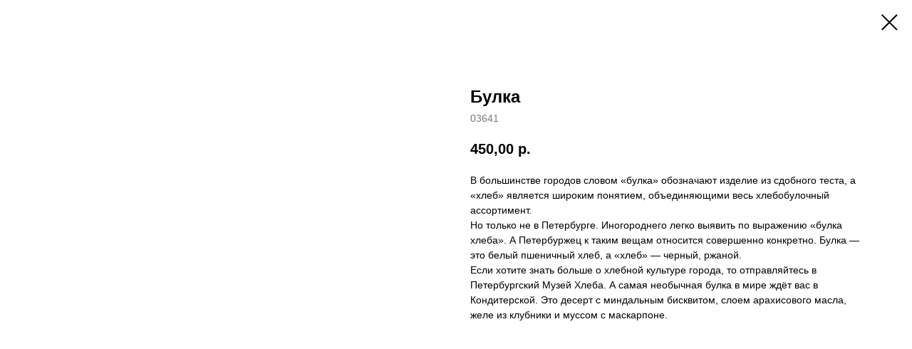

--- FILE ---
content_type: text/html; charset=UTF-8
request_url: https://shop.krasovskaia.com/tproduct/1-431085222971-bulka
body_size: 6993
content:
<!DOCTYPE html>
<html lang="en" dir="ltr">
<head>
    <meta charset="utf-8">
    <meta name="viewport" content="width=device-width, initial-scale=1.0" />
    
<title>Булка</title>
<meta name="description" content="Миндальный бисквит, арахисовый слой, мусс с маскарпоне, конфи с кусочками свежей клубники">
<meta name="keywords" content="">
<meta property="og:title" content="Булка" />
<meta property="og:description" content="Миндальный бисквит, арахисовый слой, мусс с маскарпоне, конфи с кусочками свежей клубники" />
<meta property="og:type" content="website" />
<meta property="og:url" content="https://shop.krasovskaia.com/tproduct/1-431085222971-bulka" />
<meta property="og:image" content="https://static.tildacdn.com/tild3665-6337-4131-a434-326335613739/photo.jpg" />
<link rel="canonical" href="https://shop.krasovskaia.com/tproduct/1-431085222971-bulka" />
    <link rel="stylesheet" href="https://static.tildacdn.com/css/fonts-tildasans.css" type="text/css" media="all">
    <link rel="stylesheet" href="https://static.tildacdn.com/css/tilda-grid-3.0.min.css">
    <link rel="stylesheet" href="https://tilda.ws/project1905841/tilda-blocks-2.14.css">
    <link rel="stylesheet" href="https://static.tildacdn.com/css/tilda-cart-1.0.min.css" type="text/css" media="all">
    <link rel="stylesheet" href="https://static.tildacdn.com/css/tilda-forms-1.0.min.css" type="text/css" media="all">
    <link rel="stylesheet" href="https://static.tildacdn.com/css/tilda-catalog-1.1.min.css" type="text/css" media="all" onerror="this.loaderr='y';" />
    <link rel="stylesheet" href="https://static.tildacdn.com/css/tilda-delivery-1.0.min.css">
    <link rel="stylesheet" href="https://static.tildacdn.com/css/tilda-slds-1.4.min.css">
    <link rel="stylesheet" href="https://static.tildacdn.com/css/tilda-zoom-2.0.min.css">
    <link rel="stylesheet" href="https://static.tildacdn.com/css/tilda-popup-1.1.min.css">
    <link rel="stylesheet" href="https://static.tildacdn.com/css/tilda-cover-1.0.min.css" type="text/css" media="all">
    <link rel="stylesheet" href="https://static.tildacdn.com/css/tilda-menusub-1.0.min.css">
    <link rel="stylesheet" href="https://static.tildacdn.com/css/tilda-animation-1.0.min.css" type="text/css" media="all">
    <script src="https://static.tildacdn.com/js/tilda-scripts-3.0.min.js"></script>
    <script src="https://tilda.ws/project1905841/tilda-blocks-2.7.js"></script>
    <script src="https://static.tildacdn.com/js/tilda-forms-1.0.min.js" charset="utf-8"></script>
    <script src="https://static.tildacdn.com/js/hammer.min.js" charset="utf-8"></script>
    <script src="https://static.tildacdn.com/js/tilda-slds-1.4.min.js" charset="utf-8"></script>
    <script src="https://static.tildacdn.com/js/tilda-zoom-2.0.min.js" charset="utf-8"></script>
    <script src="https://static.tildacdn.com/js/tilda-cart-1.1.min.js" charset="utf-8"></script>
    <script src="https://static.tildacdn.com/js/tilda-products-1.0.min.js" charset="utf-8"></script>
    <script src="https://static.tildacdn.com/js/tilda-catalog-1.1.min.js" charset="utf-8" async onerror="this.loaderr='y';"></script>
    <script src="https://static.tildacdn.com/js/tilda-delivery-1.0.min.js" charset="utf-8"></script>
    <script src="https://static.tildacdn.com/js/tilda-cover-1.0.min.js" charset="utf-8"></script>
    <script src="https://static.tildacdn.com/js/tilda-menusub-1.0.min.js" charset="utf-8"></script>
    <script src="https://static.tildacdn.com/js/tilda-animation-1.0.min.js" charset="utf-8"></script>
    <script src="https://static.tildacdn.com/js/tilda-wishlist-1.0.min.js" charset="utf-8"></script>
    <script type="text/javascript">
    
    if((/bot|google|yandex|baidu|bing|msn|duckduckbot|teoma|slurp|crawler|spider|robot|crawling|facebook/i.test(navigator.userAgent))===false && typeof(sessionStorage)!='undefined' && sessionStorage.getItem('visited')!=='y'){	var style=document.createElement('style');	style.type='text/css';	style.innerHTML='@media screen and (min-width: 980px) {.t-records {opacity: 0;}.t-records_animated {-webkit-transition: opacity ease-in-out .2s;-moz-transition: opacity ease-in-out .2s;-o-transition: opacity ease-in-out .2s;transition: opacity ease-in-out .2s;}.t-records.t-records_visible {opacity: 1;}}';	document.getElementsByTagName('head')[0].appendChild(style);	$(document).ready(function() { $('.t-records').addClass('t-records_animated'); setTimeout(function(){ $('.t-records').addClass('t-records_visible'); sessionStorage.setItem('visited','y'); },400);	});}
    
    </script>
</head>

<body class="t-body">
<div id="allrecords" class="t-records" data-hook="blocks-collection-content-node" data-tilda-project-id="1905841" data-tilda-page-id="" data-tilda-formskey="48c418876df979b80d7285e693553925">

<!-- PRODUCT START -->

                
                        
                    
        
        

<div id="rec1" class="r t-rec" style="" >
    <div class="t-store t-store__prod-snippet__container">

        
        
        <a href="https://shop.krasovskaia.com" class="t-popup__close" style="position:absolute; background-color:#ffffff">
            <div class="t-popup__close-wrapper">
                <svg class="t-popup__close-icon t-popup__close-icon_arrow" width="26px" height="26px" viewBox="0 0 26 26" version="1.1" xmlns="http://www.w3.org/2000/svg" xmlns:xlink="http://www.w3.org/1999/xlink"><path d="M10.4142136,5 L11.8284271,6.41421356 L5.829,12.414 L23.4142136,12.4142136 L23.4142136,14.4142136 L5.829,14.414 L11.8284271,20.4142136 L10.4142136,21.8284271 L2,13.4142136 L10.4142136,5 Z" fill="#000000"></path></svg>
                <svg class="t-popup__close-icon t-popup__close-icon_cross" width="23px" height="23px" viewBox="0 0 23 23" version="1.1" xmlns="http://www.w3.org/2000/svg" xmlns:xlink="http://www.w3.org/1999/xlink"><g stroke="none" stroke-width="1" fill="#000000" fill-rule="evenodd"><rect transform="translate(11.313708, 11.313708) rotate(-45.000000) translate(-11.313708, -11.313708) " x="10.3137085" y="-3.6862915" width="2" height="30"></rect><rect transform="translate(11.313708, 11.313708) rotate(-315.000000) translate(-11.313708, -11.313708) " x="10.3137085" y="-3.6862915" width="2" height="30"></rect></g></svg>
            </div>
        </a>
        
        <div class="js-store-product js-product t-store__product-snippet" data-product-lid="431085222971" data-product-uid="431085222971" itemscope itemtype="http://schema.org/Product">
            <meta itemprop="productID" content="431085222971" />

            <div class="t-container">
                <div>
                    <meta itemprop="image" content="https://static.tildacdn.com/tild3665-6337-4131-a434-326335613739/photo.jpg" />
                    <div class="t-store__prod-popup__slider js-store-prod-slider t-store__prod-popup__col-left t-col t-col_6">
                        <div class="js-product-img" style="width:100%;padding-bottom:75%;background-size:cover;opacity:0;">
                        </div>
                    </div>
                    <div class="t-store__prod-popup__info t-align_left t-store__prod-popup__col-right t-col t-col_6">

                        <div class="t-store__prod-popup__title-wrapper">
                            <h1 class="js-store-prod-name js-product-name t-store__prod-popup__name t-name t-name_xl" itemprop="name" >Булка</h1>
                            <div class="t-store__prod-popup__brand t-descr t-descr_xxs" >
                                                            </div>
                            <div class="t-store__prod-popup__sku t-descr t-descr_xxs">
                                <span class="js-store-prod-sku js-product-sku" translate="no" itemprop="sku">
                                    03641
                                </span>
                            </div>
                        </div>

                                                                        <div itemprop="offers" itemscope itemtype="http://schema.org/Offer" style="display:none;">
                            <meta itemprop="serialNumber" content="431085222971" />
                                                        <meta itemprop="sku" content="03641" />
                                                        <meta itemprop="price" content="450.00" />
                            <meta itemprop="priceCurrency" content="RUB" />
                                                        <link itemprop="availability" href="http://schema.org/InStock">
                                                    </div>
                        
                                                
                        <div class="js-store-price-wrapper t-store__prod-popup__price-wrapper">
                            <div class="js-store-prod-price t-store__prod-popup__price t-store__prod-popup__price-item t-name t-name_md" style="">
                                                                <div class="js-product-price js-store-prod-price-val t-store__prod-popup__price-value" data-product-price-def="450.0000" data-product-price-def-str="450,00">450,00</div><div class="t-store__prod-popup__price-currency" translate="no">р.</div>
                                                            </div>
                            <div class="js-store-prod-price-old t-store__prod-popup__price_old t-store__prod-popup__price-item t-name t-name_md" style="display:none;">
                                                                <div class="js-store-prod-price-old-val t-store__prod-popup__price-value"></div><div class="t-store__prod-popup__price-currency" translate="no">р.</div>
                                                            </div>
                        </div>

                        <div class="js-product-controls-wrapper">
                        </div>

                        <div class="t-store__prod-popup__links-wrapper">
                                                    </div>

                        
                        <div class="js-store-prod-text t-store__prod-popup__text t-descr t-descr_xxs" >
                                                    <div class="js-store-prod-all-text" itemprop="description">
                                В большинстве городов словом «булка» обозначают изделие из сдобного теста, а «хлеб» является широким понятием, объединяющими весь хлебобулочный ассортимент. <br />Но только не в Петербурге. Иногороднего легко выявить по выражению «булка хлеба». А Петербуржец к таким вещам относится совершенно конкретно. Булка — это белый пшеничный хлеб, а «хлеб» — черный, ржаной. <br />Если хотите знать больше о хлебной культуре города, то отправляйтесь в Петербургский Музей Хлеба. А самая необычная булка в мире ждёт вас в Кондитерской. Это десерт с миндальным бисквитом, слоем арахисового масла, желе из клубники и муссом с маскарпоне.                            </div>
                                                                            <div class="js-store-prod-all-charcs">
                                                                                                                                                                        </div>
                                                </div>

                    </div>
                </div>

                            </div>
        </div>
                <div class="js-store-error-msg t-store__error-msg-cont"></div>
        <div itemscope itemtype="http://schema.org/ImageGallery" style="display:none;">
                                                                            </div>

    </div>

                        
                        
    
    <style>
        /* body bg color */
        

        /* body bg color end */
        /* Slider stiles */
        .t-slds__bullet_active .t-slds__bullet_body {
            background-color: #222 !important;
        }

        .t-slds__bullet:hover .t-slds__bullet_body {
            background-color: #222 !important;
        }
        /* Slider stiles end */
    </style>
    

            
        
    <style>
        

        

        
    </style>
    
    
        
    <style>
        
    </style>
    
    
        
    <style>
        
    </style>
    
    
        
        <style>
    
                                    
        </style>
    
    
    <div class="js-store-tpl-slider-arrows" style="display: none;">
              


<div class="t-slds__arrow_wrapper t-slds__arrow_wrapper-left" data-slide-direction="left">
  <div class="t-slds__arrow t-slds__arrow-left " >
    <div class="t-slds__arrow_body t-slds__arrow_body-left" style="width: 17px;">
      <svg style="display: block" viewBox="0 0 17.3 33" xmlns="http://www.w3.org/2000/svg" xmlns:xlink="http://www.w3.org/1999/xlink">
                <desc>Left</desc>
        <polyline
        fill="none"
        stroke="#222"
        stroke-linejoin="butt"
        stroke-linecap="butt"
        stroke-width="1"
        points="0.5,0.5 16.5,16.5 0.5,32.5"
        />
      </svg>
    </div>
  </div>
</div>
<div class="t-slds__arrow_wrapper t-slds__arrow_wrapper-right" data-slide-direction="right">
  <div class="t-slds__arrow t-slds__arrow-right " >
    <div class="t-slds__arrow_body t-slds__arrow_body-right" style="width: 17px;">
      <svg style="display: block" viewBox="0 0 17.3 33" xmlns="http://www.w3.org/2000/svg" xmlns:xlink="http://www.w3.org/1999/xlink">
        <desc>Right</desc>
        <polyline
        fill="none"
        stroke="#222"
        stroke-linejoin="butt"
        stroke-linecap="butt"
        stroke-width="1"
        points="0.5,0.5 16.5,16.5 0.5,32.5"
        />
      </svg>
    </div>
  </div>
</div>    </div>

    
    <script>
        t_onReady(function() {
            var tildacopyEl = document.getElementById('tildacopy');
            if (tildacopyEl) tildacopyEl.style.display = 'none';

            var recid = '1';
            var options = {};
            var product = {"uid":431085222971,"rootpartid":1418621,"title":"Булка","descr":"Миндальный бисквит, арахисовый слой, мусс с маскарпоне, конфи с кусочками свежей клубники","text":"В большинстве городов словом «булка» обозначают изделие из сдобного теста, а «хлеб» является широким понятием, объединяющими весь хлебобулочный ассортимент. <br \/>Но только не в Петербурге. Иногороднего легко выявить по выражению «булка хлеба». А Петербуржец к таким вещам относится совершенно конкретно. Булка — это белый пшеничный хлеб, а «хлеб» — черный, ржаной. <br \/>Если хотите знать больше о хлебной культуре города, то отправляйтесь в Петербургский Музей Хлеба. А самая необычная булка в мире ждёт вас в Кондитерской. Это десерт с миндальным бисквитом, слоем арахисового масла, желе из клубники и муссом с маскарпоне.","sku":"03641","price":"450.0000","gallery":[{"img":"https:\/\/static.tildacdn.com\/tild3665-6337-4131-a434-326335613739\/photo.jpg"},{"img":"https:\/\/static.tildacdn.com\/tild3362-6135-4335-b161-303438333764\/_.jpg"}],"sort":1047591,"quantity":"36","portion":0,"newsort":0,"json_chars":"null","externalid":"RXIpDPR7ARMaH2UtS92A","pack_label":"lwh","pack_x":0,"pack_y":0,"pack_z":0,"pack_m":0,"serverid":"master","servertime":"1704406912.4419","parentuid":"","editions":[{"uid":431085222971,"price":"450.00","priceold":"","sku":"03641","quantity":"36","img":"https:\/\/static.tildacdn.com\/tild3665-6337-4131-a434-326335613739\/photo.jpg"}],"characteristics":[],"properties":[],"partuids":[129162616201],"url":"https:\/\/shop.krasovskaia.com\/tproduct\/1-431085222971-bulka"};

            // draw slider or show image for SEO
            if (window.isSearchBot) {
                var imgEl = document.querySelector('.js-product-img');
                if (imgEl) imgEl.style.opacity = '1';
            } else {
                
                var prodcard_optsObj = {
    hasWrap: false,
    txtPad: '',
    bgColor: '',
    borderRadius: '',
    shadowSize: '0px',
    shadowOpacity: '',
    shadowSizeHover: '',
    shadowOpacityHover: '',
    shadowShiftyHover: '',
    btnTitle1: '',
    btnLink1: '',
    btnTitle2: '',
    btnLink2: '',
    showOpts: false};

var price_optsObj = {
    color: '',
    colorOld: '',
    fontSize: '',
    fontWeight: ''
};

var popup_optsObj = {
    columns: '',
    columns2: '',
    isVertical: '',
    align: '',
    btnTitle: '_Buy_now_',
    closeText: '',
    iconColor: '',
    containerBgColor: '',
    overlayBgColorRgba: '',
    popupStat: '',
    popupContainer: '',
    fixedButton: false,
    mobileGalleryStyle: ''
};

var slider_optsObj = {
    anim_speed: '',
    arrowColor: '',
    videoPlayerIconColor: '',
    cycle: '',
    controls: '',
    bgcolor: ''
};

var slider_dotsOptsObj = {
    size: '',
    bgcolor: '',
    bordersize: '',
    bgcoloractive: ''
};

var slider_slidesOptsObj = {
    zoomable: false,
    bgsize: '',
    ratio: '0.75'
};

var typography_optsObj = {
    descrColor: '',
    titleColor: ''
};

var default_sortObj = {
    in_stock: false};

var btn1_style = 'color:#ffffff;background-color:#000000;';
var btn2_style = '';

var options_catalog = {
    btn1_style: btn1_style,
    btn2_style: btn2_style,
    storepart: '',
    prodCard: prodcard_optsObj,
    popup_opts: popup_optsObj,
    defaultSort: default_sortObj,
    slider_opts: slider_optsObj,
    slider_dotsOpts: slider_dotsOptsObj,
    slider_slidesOpts: slider_slidesOptsObj,
    typo: typography_optsObj,
    price: price_optsObj,
    blocksInRow: '',
    imageHover: false,
    imageHeight: '',
    imageRatioClass: 't-store__card__imgwrapper_4-3',
    align: '',
    vindent: '',
    isHorizOnMob:false,
    itemsAnim: '',
    hasOriginalAspectRatio: false,
    markColor: '',
    markBgColor: '',
    currencySide: 'r',
    currencyTxt: 'р.',
    currencySeparator: ',',
    currencyDecimal: '',
    btnSize: '',
    verticalAlignButtons: false,
    hideFilters: false,
    titleRelevants: '',
    showRelevants: '',
    relevants_slider: false,
    relevants_quantity: '',
    isFlexCols: false,
    isPublishedPage: true,
    previewmode: true,
    colClass: 't-col t-col_3',
    ratio: '',
    sliderthumbsside: '',
    showStoreBtnQuantity: '',
    tabs: '',
    galleryStyle: '',
    title_typo: '',
    descr_typo: '',
    price_typo: '',
    price_old_typo: '',
    menu_typo: '',
    options_typo: '',
    sku_typo: '',
    characteristics_typo: '',
    button_styles: '',
    button2_styles: '',
    buttonicon: '',
    buttoniconhover: '',
};                
                // emulate, get options_catalog from file store_catalog_fields
                options = options_catalog;
                options.typo.title = "" || '';
                options.typo.descr = "" || '';

                try {
                    if (options.showRelevants) {
                        var itemsCount = '4';
                        var relevantsMethod;
                        switch (options.showRelevants) {
                            case 'cc':
                                relevantsMethod = 'current_category';
                                break;
                            case 'all':
                                relevantsMethod = 'all_categories';
                                break;
                            default:
                                relevantsMethod = 'category_' + options.showRelevants;
                                break;
                        }

                        t_onFuncLoad('t_store_loadProducts', function() {
                            t_store_loadProducts(
                                'relevants',
                                recid,
                                options,
                                false,
                                {
                                    currentProductUid: '431085222971',
                                    relevantsQuantity: itemsCount,
                                    relevantsMethod: relevantsMethod,
                                    relevantsSort: 'random'
                                }
                            );
                        });
                    }
                } catch (e) {
                    console.log('Error in relevants: ' + e);
                }
            }

            
                        

            window.tStoreOptionsList = [{"title":"Аромат","params":{"view":"select","hasColor":false,"linkImage":false},"values":[{"id":30904006,"value":"Апельсин и перец"},{"id":45384582,"value":"Булочки с корицей"},{"id":12157456,"value":"Ваниль и мускус"},{"id":45384572,"value":"Вечнозеленая ель"},{"id":30904094,"value":"Грецкий орех и шоколад"},{"id":12173494,"value":"Дубовый мох и амбра"},{"id":30904014,"value":"Зеленый чай матча"},{"id":12157462,"value":"Имбирный пряник"},{"id":12157450,"value":"Кофе и шоколад"},{"id":30904002,"value":"Скошенная трава"},{"id":30904010,"value":"Яблочный пирог"}]},{"title":"Размер","params":{"view":"select","hasColor":false,"linkImage":false},"values":[{"id":23739546,"value":"L (650 гр)"},{"id":3695029,"value":"L\/XL"},{"id":23739542,"value":"M (400 гр)"},{"id":23739538,"value":"S (300 гр)"},{"id":3695026,"value":"S\/M"}]},{"title":"Цвет коробки","params":[],"values":[{"id":3823900,"value":"розовый"},{"id":33880710,"value":"Синяя фигурка"},{"id":33880714,"value":"Сиреневая фигурка"},{"id":3823903,"value":"черный"}]},{"title":"Цвет","params":{"view":"select","hasColor":false,"linkImage":false},"values":[{"id":16650019,"value":"Бабушкин медовик"},{"id":12157459,"value":"Белая"},{"id":16162915,"value":"Белый"},{"id":16650016,"value":"Ванильный с ягодами"},{"id":30988994,"value":"Голубая"},{"id":16162912,"value":"Голубой"},{"id":30988998,"value":"Желтая"},{"id":37996254,"value":"Желтый"},{"id":12157447,"value":"Зеленая"},{"id":37996250,"value":"Зеленый"},{"id":37996258,"value":"Красный"},{"id":12157465,"value":"Птицы"},{"id":12157453,"value":"Розовая"},{"id":16162909,"value":"Розовый"},{"id":30988990,"value":"Сиреневая"},{"id":37996242,"value":"Черный"},{"id":16650022,"value":"Шоколадный сметанник с малиной"}]},{"title":"Вкус","params":{"view":"select","hasColor":false,"linkImage":false},"values":[{"id":12706981,"value":"Бабушкин медовик"},{"id":29151062,"value":"Ванильный с клубникой"},{"id":12706987,"value":"Ванильный с ягодами"},{"id":16664098,"value":"Сливочно-ягодный"},{"id":34987694,"value":"Сметанник шоколадный с малиной"},{"id":16664095,"value":"Фисташка-малина"},{"id":16664101,"value":"Чизкейк-манго"},{"id":12706984,"value":"Шоколадный сметанник с малиной"},{"id":16664116,"value":"Шоколадный трюфель-вишня"}]},{"title":"Номинал","params":{"view":"select","hasColor":false,"linkImage":false},"values":[{"id":14704945,"value":"Продукция на 1500"},{"id":14704948,"value":"Продукция на 3000"},{"id":14704951,"value":"Продукция на 5000"}]},{"title":"Вид","params":{"view":"select","hasColor":false,"linkImage":false},"values":[{"id":37141158,"value":"Любимому учителю"},{"id":37141154,"value":"Спасибо"}]}];

            t_onFuncLoad('t_store_productInit', function() {
                t_store_productInit(recid, options, product);
            });

            // if user coming from catalog redirect back to main page
            if (window.history.state && (window.history.state.productData || window.history.state.storepartuid)) {
                window.onpopstate = function() {
                    window.history.replaceState(null, null, window.location.origin);
                    window.location.replace(window.location.origin);
                };
            }
        });
    </script>
    

</div>


<!-- PRODUCT END -->


</div>
</body>
</html>